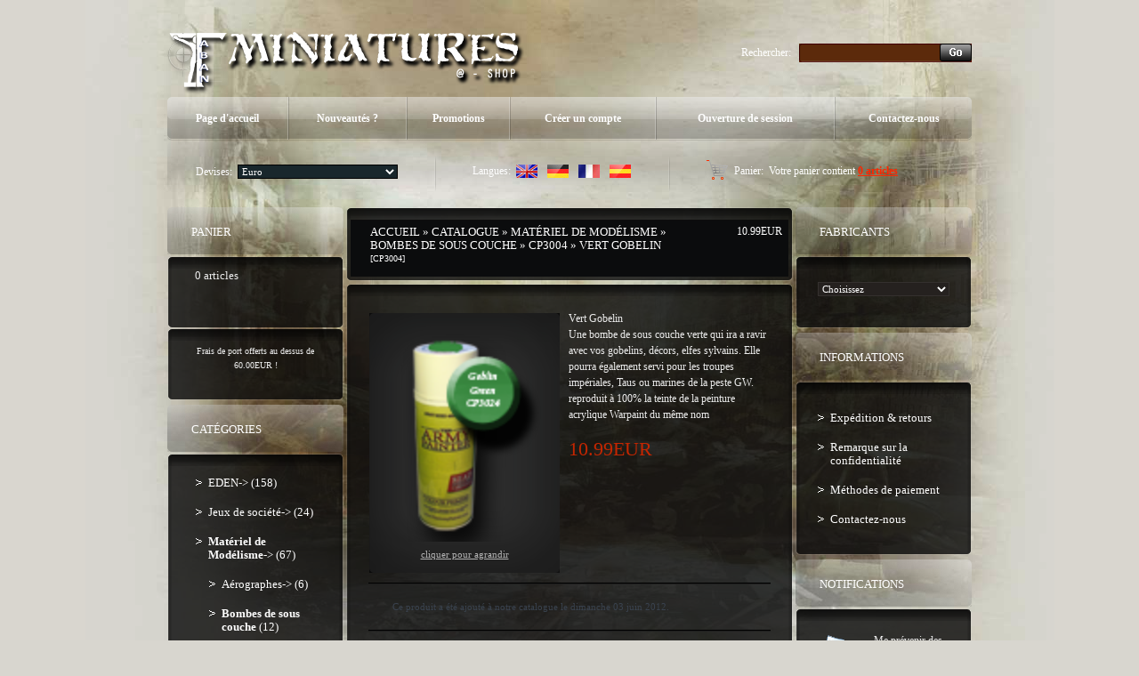

--- FILE ---
content_type: text/html
request_url: http://www.taban-miniatures.com/shop2/product_info.php?products_id=453%3FosCsid%3D7035ff499cb9a04cda312611f6d9aaeb&pID=453%3FosCsid%3D7035ff499cb9a04cda312611f6d9aaeb&language=fr&osCsid=7ce69808d0ba43fbfc42ca6f8ec4b282
body_size: 34085
content:
<!doctype html public "-//W3C//DTD HTML 4.01 Transitional//EN">
<html dir="LTR" lang="fr">
<head>
<meta http-equiv="Content-Type" content="text/html; charset=iso-8859-1">
<title>Taban Miniatures Shop</title>
<base href="http://www.taban-miniatures.com/shop2/">
<link rel="stylesheet" type="text/css" href="stylesheet.css">
<script type="text/javascript" src="iepngfix_tilebg.js"></script>
<style type="text/css">
.ie6_png {
	behavior: url("iepngfix.htc")
}
.ie6_png img {
	behavior: url("iepngfix.htc")
}
.ie6_png input {
	behavior: url("iepngfix.htc")
}
</style>
<!--[if lte IE 7]>
    <script type="text/javascript" src="ie_png.js"></script>
       <script type="text/javascript">
           DD_belatedPNG.fix('.png');
       </script>
<![endif]-->
<script language="javascript"><!--
function popupWindow(url) {
  window.open(url,'popupWindow','toolbar=no,location=no,directories=no,status=no,menubar=no,scrollbars=no,resizable=yes,copyhistory=no,width=100,height=100,screenX=150,screenY=150,top=150,left=150')
}
//--></script>

<script language="javascript"><!--
function showImage(img,width,height,reptext) {
  if (document.getElementById("mainimage")) {
    document.getElementById("mainimage").src = img;
    document.getElementById("mainimage").height = height;
    document.getElementById("mainimage").width = width;
    document.getElementById("mainimage").title = reptext;
    document.getElementById("mainimage").alt = reptext;
    document.getElementById("mainimagedesc").innerHTML = reptext;
  }
}
//--></script>

</head>
<body>
<!-- header //-->
<!-- start -->
<!-- start -->
<div class="tail_right">
<div id="main_bg">
<div class="right_bgd"></div>

<table cellpadding="0" cellspacing="0" border="0" align="center" class="width_table">
	<tr><td class="width_td">
		<table cellpadding="0" cellspacing="0" border="0" align="center">
			<tr><td class="row_1">
			

				
				<table cellpadding="0" cellspacing="0" border="0">
					<tr>
						<td class="logo"><a href="http://www.taban-miniatures.com/shop2/index.php?osCsid=7ce69808d0ba43fbfc42ca6f8ec4b282"><img src="images/logo.png" border="0" alt="" width="404" height="77"  class="png"></a></td>
						<td class="search">
						<form name="search" action="http://www.taban-miniatures.com/shop2/advanced_search_result.php" method="get">							<table border="0" cellspacing="0" cellpadding="0" align="right" class="table">
							<tr>
								<td style="vertical-align:middle; white-space:nowrap;">Rechercher:&nbsp;&nbsp;&nbsp;</td>
								<td style="width:100%;background:url(images/search_bg2.gif) 0px 0px repeat-x;">
									<table cellpadding="0" cellspacing="0" border="0" style="background:url(images/search_bg22.gif) 0px 0px no-repeat;">
										<tr><td style="height:21px;"><input type=text name="keywords" class="go" value=""></td></tr>
									</table>
								</td>
								<td style="vertical-align:top;"><img src="images/search_bg3.gif" border="0" alt="" width="3" height="21"></td>
								<td style="background:url(images/search_bg33.gif) 100% 0px repeat-x;height:20px; vertical-align:middle;"><input type="image" src="includes/languages/french/images/buttons/button_search_prod.gif" border="0" alt=""></td><td style="vertical-align:top;"><img src="images/search_bg333.gif" border="0" alt="" width="3" height="21"></td>
							</tr>
							</table></form>                                        
						</td></tr>
					</table>

					<div class="menu_right png">
						<div class="menu_left png">
							<div class="menu png">
							
						<table cellpadding="0" cellspacing="0" border="0">
							<tr>
            

					<td id="m1" onMouseOut="this.id='m1';" onMouseOver="this.id='over_m1';" onClick="document.location='http://www.taban-miniatures.com/shop2/index.php?osCsid=7ce69808d0ba43fbfc42ca6f8ec4b282'" nowrap="nowrap">Page d'accueil</td>
					<td class="menu_separator"><img src="images/menu_separator.png" border="0" alt="" width="2" height="49"  class="png"></td>
					<td id="m2" onMouseOut="this.id='m2';" onMouseOver="this.id='over_m2';" onClick="document.location='http://www.taban-miniatures.com/shop2/products_new.php?osCsid=7ce69808d0ba43fbfc42ca6f8ec4b282'">Nouveaut&eacute;s ?</td>
					<td class="menu_separator"><img src="images/menu_separator.png" border="0" alt="" width="2" height="49"  class="png"></td>
					<td id="m3" onMouseOut="this.id='m3';" onMouseOver="this.id='over_m3';" onClick="document.location='http://www.taban-miniatures.com/shop2/specials.php?osCsid=7ce69808d0ba43fbfc42ca6f8ec4b282'">Promotions</td>
					<td class="menu_separator"><img src="images/menu_separator.png" border="0" alt="" width="2" height="49"  class="png"></td>
						
                        
					<td id="m4" onMouseOut="this.id='m4';" onMouseOver="this.id='over_m4';" onClick="document.location='http://www.taban-miniatures.com/shop2/create_account.php?osCsid=7ce69808d0ba43fbfc42ca6f8ec4b282'" nowrap="nowrap">Cr&eacute;er un compte</td>
					<td class="menu_separator"><img src="images/menu_separator.png" border="0" alt="" width="2" height="49"  class="png"></td>
                     
					<td id="m5" onMouseOut="this.id='m5';" onMouseOver="this.id='over_m5';" onClick="document.location='http://www.taban-miniatures.com/shop2/login.php?osCsid=7ce69808d0ba43fbfc42ca6f8ec4b282'">Ouverture de session</td>
					<td class="menu_separator"><img src="images/menu_separator.png" border="0" alt="" width="2" height="49"  class="png"></td>
					<td id="m6" onMouseOut="this.id='m6';" onMouseOver="this.id='over_m6';" onClick="document.location='http://www.taban-miniatures.com/shop2/contact_us.php?osCsid=7ce69808d0ba43fbfc42ca6f8ec4b282'">Contactez-nous</td>
					</tr>
				</table>
							</div>
						</div>
					</div>
				
		
				<div class="navigation_right png">
					<div class="navigation_left png">
						<div class="navigation png">
						
					<table cellpadding="0" cellspacing="0" border="0"><tr><td>
								<table border="0" cellspacing="0" cellpadding="0" align="right" class="header">
									<tr>
						
								<td class="currencies">
			<table border="0" cellspacing="0" cellpadding="0" align="center">
				<tr><td>Devises:&nbsp;&nbsp;</td><td style="width:100%;"><form name="currencies" action="http://www.taban-miniatures.com/shop2/product_info.php" method="get"><select name="currency" onChange="this.form.submit();" class="select"><option value="EUR" SELECTED>Euro</option><option value="USD">US Dollar</option><option value="UK£">Livre UK</option></select><input type="hidden" name="products_id" value="453?osCsid=7035ff499cb9a04cda312611f6d9aaeb"><input type="hidden" name="pID" value="453?osCsid=7035ff499cb9a04cda312611f6d9aaeb"><input type="hidden" name="language" value="fr"><input type="hidden" name="osCsid" value="7ce69808d0ba43fbfc42ca6f8ec4b282"></form></td>
				</tr>
			</table>
								</td>
								<td class="navigation_separator"><img src="images/navigation_separator.png" border="0" alt="" width="2" height="40"  class="png"></td>
								<td class="languages">
	<table border="0" cellspacing="0" cellpadding="0" align="center">
		<tr><td>Langues:&nbsp;&nbsp;</td><td><a href="http://www.taban-miniatures.com/shop2/product_info.php?products_id=453%3FosCsid%3D7035ff499cb9a04cda312611f6d9aaeb&amp;pID=453%3FosCsid%3D7035ff499cb9a04cda312611f6d9aaeb&amp;language=en&osCsid=7ce69808d0ba43fbfc42ca6f8ec4b282"><img src="includes/languages/english/images/icon.gif" border="0" alt="Anglais" title=" Anglais " width="24" height="15"></a><img src="images/spacer.gif" border="0" alt="" width="1" height="1"  style="margin:0px 0px 0px 10px;"><a href="http://www.taban-miniatures.com/shop2/product_info.php?products_id=453%3FosCsid%3D7035ff499cb9a04cda312611f6d9aaeb&amp;pID=453%3FosCsid%3D7035ff499cb9a04cda312611f6d9aaeb&amp;language=gr&osCsid=7ce69808d0ba43fbfc42ca6f8ec4b282"><img src="includes/languages/german/images/icon.gif" border="0" alt="Allemand" title=" Allemand " width="24" height="15"></a><img src="images/spacer.gif" border="0" alt="" width="1" height="1"  style="margin:0px 0px 0px 10px;"><a href="http://www.taban-miniatures.com/shop2/product_info.php?products_id=453%3FosCsid%3D7035ff499cb9a04cda312611f6d9aaeb&amp;pID=453%3FosCsid%3D7035ff499cb9a04cda312611f6d9aaeb&amp;language=fr&osCsid=7ce69808d0ba43fbfc42ca6f8ec4b282"><img src="includes/languages/french/images/icon.gif" border="0" alt="Français" title=" Français " width="24" height="15"></a><img src="images/spacer.gif" border="0" alt="" width="1" height="1"  style="margin:0px 0px 0px 10px;"><a href="http://www.taban-miniatures.com/shop2/product_info.php?products_id=453%3FosCsid%3D7035ff499cb9a04cda312611f6d9aaeb&amp;pID=453%3FosCsid%3D7035ff499cb9a04cda312611f6d9aaeb&amp;language=es&osCsid=7ce69808d0ba43fbfc42ca6f8ec4b282"><img src="includes/languages/espanol/images/icon.gif" border="0" alt="Espanol" title=" Espanol " width="24" height="15"></a></td>
		</tr>
	</table>
								</td>
								<td class="navigation_separator"><img src="images/navigation_separator.png" border="0" alt="" width="2" height="40"  class="png"></td>
								<td class="z1">
				<table cellpadding="0" cellspacing="0" border="0" class="ie6_png">
					<tr>
						<td><b>Panier:&nbsp;</b> Votre panier contient <a href="http://www.taban-miniatures.com/shop2/shopping_cart.php?osCsid=7ce69808d0ba43fbfc42ca6f8ec4b282">0 articles</a></td>
					</tr>
				</table>
								</td>
							</tr>
						</table>
				</td></tr></table>
						</div>
					</div>
				</div>
			</td></tr>
			<tr><td class="row_2">
<!-- header_eof //-->
<!-- body //-->
<table border="0" class="main_table" cellspacing="0" cellpadding="0">
  <tr>
    <td class="box_width_td_left"><table border="0" class="box_width_left" cellspacing="0" cellpadding="0">
        <!-- left_navigation //-->
        <!-- shopping_cart //-->
          <tr>
            <td>
<table border="0" width="100%" cellspacing="0" cellpadding="0">
  <tr>
    <td>
		<div class="infoBoxHeading_tl png">
        	<div class="infoBoxHeading_tr png">
            	<div class="infoBoxHeading_t png"></div>
            </div>
        </div>
        <div class="infoBoxHeading_l png"><div class="infoBoxHeading_r png">
			<div class="infoBoxHeading_c png">
  				<table cellpadding="0" cellspacing="0" border="0" class="infoBoxHeading_table">
					<tr><td class="infoBoxHeading_td">Panier</td></tr>
				</table>
				</div>
		</div></div>
		<div class="infoBoxHeading_bl png">
        	<div class="infoBoxHeading_br png">
            	<div class="infoBoxHeading_b png"></div>
            </div>
        </div></td>
  </tr>
</table>
<table border="0" width="100%" cellspacing="0" cellpadding="0"  class="infoBox_table">
  <tr>
    <td  class="infoBox_td"><table border="0" width="100%" cellspacing="0" cellpadding="0">
  <tr>
    <td>
		<div class="infoBox_tl png">
        	<div class="infoBox_tr png">
            	<div class="infoBox_t png"></div>
            </div>
        </div>
        <div class="infoBox_l png"><div class="infoBox_r png">
			<div class="infoBox_c png">
  				<table cellpadding="0" cellspacing="0" border="0" class="infoBoxContents_table">
					<tr><td class="boxText"><table cellpadding="0" cellspacing="0" border="0" width="100%" align="center"><tr><td> &nbsp; 0 articles</td></tr></table></td></tr>
				</table>
				</div>
		</div></div>
		<div class="infoBox_bl png">
        	<div class="infoBox_br png">
            	<div class="infoBox_b png"></div>
            </div>
        </div></td>
  </tr>
  <tr>
    <td>
		<div class="infoBox_tl png">
        	<div class="infoBox_tr png">
            	<div class="infoBox_t png"></div>
            </div>
        </div>
        <div class="infoBox_l png"><div class="infoBox_r png">
			<div class="infoBox_c png">
  				<table cellpadding="0" cellspacing="0" border="0" class="infoBoxContents_table">
					<tr><td class="boxText"><table border="0" cellpadding="0" cellspacing="0" width="100%"><tr><td><img src="images/pixel_trans.gif" border="0" alt="" width="100%" height="4"></td></tr><tr><td class="smalltext" align="center">Frais de port offerts au dessus de 60.00EUR !</td></tr></table></td></tr>
				</table>
				</div>
		</div></div>
		<div class="infoBox_bl png">
        	<div class="infoBox_br png">
            	<div class="infoBox_b png"></div>
            </div>
        </div></td>
  </tr>
</table>
</td>
  </tr>
</table>
            </td>
          </tr>
<!-- shopping_cart_eof //-->
<!-- categories //-->
          <tr>
            <td>
<table border="0" width="100%" cellspacing="0" cellpadding="0">
  <tr>
    <td>
		<div class="infoBoxHeading_tl png">
        	<div class="infoBoxHeading_tr png">
            	<div class="infoBoxHeading_t png"></div>
            </div>
        </div>
        <div class="infoBoxHeading_l png"><div class="infoBoxHeading_r png">
			<div class="infoBoxHeading_c png">
  				<table cellpadding="0" cellspacing="0" border="0" class="infoBoxHeading_table">
					<tr><td class="infoBoxHeading_td">Cat&eacute;gories</td></tr>
				</table>
				</div>
		</div></div>
		<div class="infoBoxHeading_bl png">
        	<div class="infoBoxHeading_br png">
            	<div class="infoBoxHeading_b png"></div>
            </div>
        </div></td>
  </tr>
</table>
<table border="0" width="100%" cellspacing="0" cellpadding="0"  class="infoBox_table">
  <tr>
    <td  class="infoBox_td"><table border="0" width="100%" cellspacing="0" cellpadding="0">
  <tr>
    <td>
		<div class="infoBox_tl png">
        	<div class="infoBox_tr png">
            	<div class="infoBox_t png"></div>
            </div>
        </div>
        <div class="infoBox_l png"><div class="infoBox_r png">
			<div class="infoBox_c png">
  				<table cellpadding="0" cellspacing="0" border="0" class="infoBoxContents_table">
					<tr><td class="boxText"><ul class="categories"><li class="bg_list_un"><a href="http://www.taban-miniatures.com/shop2/index.php?cPath=113&osCsid=7ce69808d0ba43fbfc42ca6f8ec4b282">EDEN-&gt;&nbsp;(158)</a></li><li class="bg_list"><a href="http://www.taban-miniatures.com/shop2/index.php?cPath=87&osCsid=7ce69808d0ba43fbfc42ca6f8ec4b282">Jeux de société-&gt;&nbsp;(24)</a></li><li class="bg_list"><a href="http://www.taban-miniatures.com/shop2/index.php?cPath=75&osCsid=7ce69808d0ba43fbfc42ca6f8ec4b282"><b>Matériel de Modélisme</b>-&gt;&nbsp;(67)</a></li><li class="bg_list"><div><a href="http://www.taban-miniatures.com/shop2/index.php?cPath=75_86&osCsid=7ce69808d0ba43fbfc42ca6f8ec4b282">Aérographes-&gt;&nbsp;(6)</a></div></li><li class="bg_list"><div><a href="http://www.taban-miniatures.com/shop2/index.php?cPath=75_83&osCsid=7ce69808d0ba43fbfc42ca6f8ec4b282"><b>Bombes de sous couche</b>&nbsp;(12)</a></div></li><li class="bg_list"><div><a href="http://www.taban-miniatures.com/shop2/index.php?cPath=75_82&osCsid=7ce69808d0ba43fbfc42ca6f8ec4b282">Pinceaux&nbsp;(9)</a></div></li><li class="bg_list"><div><a href="http://www.taban-miniatures.com/shop2/index.php?cPath=75_76&osCsid=7ce69808d0ba43fbfc42ca6f8ec4b282">Quickshade</a></div></li><li class="bg_list"><div><a href="http://www.taban-miniatures.com/shop2/index.php?cPath=75_85&osCsid=7ce69808d0ba43fbfc42ca6f8ec4b282">Warpaint&nbsp;(36)</a></div></li><li class="bg_list"><div><a href="http://www.taban-miniatures.com/shop2/index.php?cPath=75_84&osCsid=7ce69808d0ba43fbfc42ca6f8ec4b282">Colles&nbsp;(2)</a></div></li><li class="bg_list"><div><a href="http://www.taban-miniatures.com/shop2/index.php?cPath=75_81&osCsid=7ce69808d0ba43fbfc42ca6f8ec4b282">Outillage&nbsp;(1)</a></div></li><li class="bg_list"><div><a href="http://www.taban-miniatures.com/shop2/index.php?cPath=75_80&osCsid=7ce69808d0ba43fbfc42ca6f8ec4b282">Flocage&nbsp;(1)</a></div></li><li class="bg_list"><a href="http://www.taban-miniatures.com/shop2/index.php?cPath=24&osCsid=7ce69808d0ba43fbfc42ca6f8ec4b282">Bases et décors-&gt;&nbsp;(246)</a></li><li class="bg_list"><a href="http://www.taban-miniatures.com/shop2/index.php?cPath=25&osCsid=7ce69808d0ba43fbfc42ca6f8ec4b282">Figurines-&gt;&nbsp;(84)</a></li><li class="bg_list"><a href="http://www.taban-miniatures.com/shop2/index.php?cPath=30&osCsid=7ce69808d0ba43fbfc42ca6f8ec4b282">Prestige-&gt;&nbsp;(8)</a></li><li class="bg_list"><a href="http://www.taban-miniatures.com/shop2/index.php?cPath=71&osCsid=7ce69808d0ba43fbfc42ca6f8ec4b282">Magazines&nbsp;(1)</a></li><li class="bg_list"><a href="http://www.taban-miniatures.com/shop2/index.php?cPath=60&osCsid=7ce69808d0ba43fbfc42ca6f8ec4b282">Revendeurs&nbsp;(1)</a></li></ul></td></tr>
				</table>
				</div>
		</div></div>
		<div class="infoBox_bl png">
        	<div class="infoBox_br png">
            	<div class="infoBox_b png"></div>
            </div>
        </div></td>
  </tr>
</table>
</td>
  </tr>
</table>
            </td>
          </tr>
<!-- categories_eof //-->
<tr><td class="banner_05"><a href="http://www.taban-miniatures.com/shop2/redirect.php?action=banner&amp;goto=6&osCsid=7ce69808d0ba43fbfc42ca6f8ec4b282" target="_self"><img src="images/banner_05.gif" border="0" alt="Banner5" title=" Banner5 " width="198" height="229"></a></td></tr>



                            	
                        
               

			


        <!-- left_navigation_eof //-->
      </table></td>
    <!-- body_text //-->
    <td class="content_width_td">                        
               

			


<form name="cart_quantity" action="http://www.taban-miniatures.com/shop2/product_info.php?products_id=453%3FosCsid%3D7035ff499cb9a04cda312611f6d9aaeb&amp;amp;pID=453%3FosCsid%3D7035ff499cb9a04cda312611f6d9aaeb&amp;amp;language=fr&amp;amp;action=add_product&amp;osCsid=7ce69808d0ba43fbfc42ca6f8ec4b282" method="post">             
		<div class="cont_heading_tl png">
        	<div class="cont_heading_tr png">
            	<div class="cont_heading_t png"></div>
            </div>
        </div>
        <div class="cont_heading_l png"><div class="cont_heading_r png">
			<div class="cont_heading_c png">
  				<table cellpadding="0" cellspacing="0" border="0" class="cont_heading_table">
					<tr><td class="cont_heading_td">      <div class="left_part"><a href="http://www.taban-miniatures.com" class="headerNavigation">Accueil</a> &raquo; <a href="http://www.taban-miniatures.com/shop2/index.php?osCsid=7ce69808d0ba43fbfc42ca6f8ec4b282" class="headerNavigation">Catalogue</a> &raquo; <a href="http://www.taban-miniatures.com/shop2/index.php?cPath=75&osCsid=7ce69808d0ba43fbfc42ca6f8ec4b282" class="headerNavigation">Matériel de Modélisme</a> &raquo; <a href="http://www.taban-miniatures.com/shop2/index.php?cPath=75_83&osCsid=7ce69808d0ba43fbfc42ca6f8ec4b282" class="headerNavigation">Bombes de sous couche</a> &raquo; <a href="http://www.taban-miniatures.com/shop2/product_info.php?cPath=75_83&amp;products_id=453?osCsid=7035ff499cb9a04cda312611f6d9aaeb&osCsid=7ce69808d0ba43fbfc42ca6f8ec4b282" class="headerNavigation">CP3004</a> &raquo; Vert Gobelin<br> <span class="smallText">[CP3004]</span></div>
      <div class="right_part"><span class="productSpecialPrice">10.99EUR</span></div>
      </td></tr>
				</table>
				</div>
		</div></div>
		<div class="cont_heading_bl png">
        	<div class="cont_heading_br png">
            	<div class="cont_heading_b png"></div>
            </div>
        </div> 
<table cellpadding="0" cellspacing="0" border="0" class="content_wrapper33_table">
	<tr><td class="content_wrapper33_td">
			<div class="infoBox_tl png">
        	<div class="infoBox_tr png">
            	<div class="infoBox_t png"></div>
            </div>
        </div>
        <div class="infoBox_l png"><div class="infoBox_r png">
			<div class="infoBox_c png">
  				<table cellpadding="0" cellspacing="0" border="0" class="content_wrapper1_table">
					<tr><td class="content_wrapper1_td">                        <div class="main prod_info" style="width:178px;"> 
<table cellpadding="0" cellspacing="0" border="0" class="pic_t pic_table">
	<tr><td class="pic_r">
		<table cellpadding="0" cellspacing="0" border="0" class="pic_b">
			<tr><td class="pic_l">
				<table cellpadding="0" cellspacing="0" border="0" align="center" class="pic_tl">
					<tr><td class="pic_tr">
						<table cellpadding="0" cellspacing="0" border="0" class="pic_bl">
							<tr><td class="pic_br pic_td ie6_png">        <script language="javascript"><!--
document.write('<a class="enlarge" href="javascript:popupWindow(\'http://www.taban-miniatures.com/shop2/popup_add_image.php?pID=453&osCsid=7ce69808d0ba43fbfc42ca6f8ec4b282\')"><img src="images/products/matriel-de-modlisme/bombes-de-sous-couche/Cp3024_100x120.png" border="0" alt="Vert Gobelin" title=" Vert Gobelin " width="200" height="240" hspace="5" vspace="5"><br>Cliquer pour agrandir</a>');
//--></script>
<noscript>
<a class="enlarge" href="http://www.taban-miniatures.com/shop2/images/products/matriel-de-modlisme/bombes-de-sous-couche/Cp3024_100x120.png?osCsid=7ce69808d0ba43fbfc42ca6f8ec4b282" target="_blank"><img src="images/products/matriel-de-modlisme/bombes-de-sous-couche/Cp3024_100x120.png" border="0" alt="Vert Gobelin" title=" Vert Gobelin " width="200" height="240" hspace="5" vspace="5"><br>Cliquer pour agrandir</a></noscript>

        </td></tr>
						</table>
				</td></tr>
			</table>
			</td></tr>
		</table>
	</td></tr>
</table>
      </div>
            <div class="main">
        <div class="desc2">Vert Gobelin<br>
Une bombe de sous couche verte qui ira a ravir avec vos gobelins, décors, elfes sylvains. Elle pourra également servi pour les troupes impériales, Taus ou marines de la peste GW. reproduit à 100% la teinte de la peinture acrylique Warpaint du même nom</div>
        <br>
        <br>
        <div><b class="productSpecialPrice">10.99EUR</b></div>
      </div>
      <br>
      <div style="clear:both;"></div>
            <div class="cart_line_x padd3_gg"><img src="images/spacer.gif" border="0" alt="" width="1" height="2"></div>
      <table cellpadding="0" cellspacing="0" border="0" class="content_wrapper2_table"><tr><td class="content_wrapper2_td">                  <div style="padding:0px 0px 4px 0px;"><img src="images/spacer.gif" border="0" alt="" width="1" height="1"></div>      <table cellpadding="0" cellspacing="4" border="0">
        <tr>
          <td class="main">Ce produit a &eacute;t&eacute; ajout&eacute; &agrave; notre catalogue le dimanche 03 juin 2012.</td>
        </tr>
      </table>
            </td></tr></table> <div style="padding:0px 0px 4px 0px;"><img src="images/spacer.gif" border="0" alt="" width="1" height="1"></div>      <div class="cart_line_x padd3_gg"><img src="images/spacer.gif" border="0" alt="" width="1" height="2"></div>
            <div style="padding:0px 0px 4px 0px;"><img src="images/spacer.gif" border="0" alt="" width="1" height="1"></div> <div style="padding:0px 0px 4px 0px;"><img src="images/spacer.gif" border="0" alt="" width="1" height="1"></div>            <table border="0" width="100%" cellspacing="0" cellpadding="0">
        <tr>
          <td class="main button_marg"><a href="http://www.taban-miniatures.com/shop2/product_reviews.php?products_id=453%3FosCsid%3D7035ff499cb9a04cda312611f6d9aaeb&amp;pID=453%3FosCsid%3D7035ff499cb9a04cda312611f6d9aaeb&amp;language=fr&amp;&osCsid=7ce69808d0ba43fbfc42ca6f8ec4b282"><img src="includes/languages/french/images/buttons/button_reviews.gif" border="0" alt="Critiques" title=" Critiques " width="110" height="29"></a></td>
          <td class="main button_marg" align="right"><a href="http://www.taban-miniatures.com/shop2/product_info.php?products_id=453%3FosCsid%3D7035ff499cb9a04cda312611f6d9aaeb&amp;pID=453%3FosCsid%3D7035ff499cb9a04cda312611f6d9aaeb&amp;language=fr&amp;action=buy_now&osCsid=7ce69808d0ba43fbfc42ca6f8ec4b282"><img src="includes/languages/french/images/buttons/button_add_to_cart1.gif" border="0" alt="Ajouter au panier" title=" Ajouter au panier " width="124" height="29"></a></td>
        </tr>
      </table>
                  </td></tr>
			  </table>
			</div>
		</div></div>
		<div class="infoBox_bl png">
        	<div class="infoBox_br png">
            	<div class="infoBox_b png"></div>
            </div>
        </div>
	</td></tr>
</table>                  </form></td>
    <!-- body_text_eof //-->
    <td class="box_width_td_right"><table border="0" class="box_width_right" cellspacing="0" cellpadding="0">
        <!-- right_navigation //-->
        <!-- manufacturers //-->
          <tr>
            <td>
<table border="0" width="100%" cellspacing="0" cellpadding="0">
  <tr>
    <td>
		<div class="infoBoxHeading_tl png">
        	<div class="infoBoxHeading_tr png">
            	<div class="infoBoxHeading_t png"></div>
            </div>
        </div>
        <div class="infoBoxHeading_l png"><div class="infoBoxHeading_r png">
			<div class="infoBoxHeading_c png">
  				<table cellpadding="0" cellspacing="0" border="0" class="infoBoxHeading_table">
					<tr><td class="infoBoxHeading_td">Fabricants</td></tr>
				</table>
				</div>
		</div></div>
		<div class="infoBoxHeading_bl png">
        	<div class="infoBoxHeading_br png">
            	<div class="infoBoxHeading_b png"></div>
            </div>
        </div></td>
  </tr>
</table>
<table border="0" width="100%" cellspacing="0" cellpadding="0"  class="infoBox_table">
  <tr>
    <td  class="infoBox_td"><table border="0" width="100%" cellspacing="0" cellpadding="0">
  <tr>
    <td><form name="manufacturers" action="http://www.taban-miniatures.com/shop2/index.php" method="get">
		<div class="infoBox_tl png">
        	<div class="infoBox_tr png">
            	<div class="infoBox_t png"></div>
            </div>
        </div>
        <div class="infoBox_l png"><div class="infoBox_r png">
			<div class="infoBox_c png">
  				<table cellpadding="0" cellspacing="0" border="0" class="infoBoxContents_table">
					<tr><td class="boxText"><table cellpadding="0" cellspacing="0" border="0"><tr><td><select name="manufacturers_id" onChange="this.form.submit();" size="1" style="width: 100%"><option value="" SELECTED>Choisissez</option><option value="16">Army Painter</option><option value="20">Cipher Studios</option><option value="3">EasternFront St..</option><option value="11">Enigma</option><option value="19">Fluo Games</option><option value="22">Happy Game Fact..</option><option value="18">Harder &amp; Steenb..</option><option value="10">Hasslefree</option><option value="12">Mad Puppet Mini..</option><option value="15">MadLab73</option><option value="14">Master Miniatur..</option><option value="21">Microart Studio</option><option value="17">MLD</option><option value="6">Taban Miniature..</option><option value="13">Tales Of War</option></select><input type="hidden" name="osCsid" value="7ce69808d0ba43fbfc42ca6f8ec4b282"></td></tr></table></td></tr>
				</table>
				</div>
		</div></div>
		<div class="infoBox_bl png">
        	<div class="infoBox_br png">
            	<div class="infoBox_b png"></div>
            </div>
        </div></form></td>
  </tr>
</table>
</td>
  </tr>
</table>
            </td>
          </tr>
<!-- manufacturers_eof //-->
<!-- information //-->
          <tr>
            <td>
<table border="0" width="100%" cellspacing="0" cellpadding="0">
  <tr>
    <td>
		<div class="infoBoxHeading_tl png">
        	<div class="infoBoxHeading_tr png">
            	<div class="infoBoxHeading_t png"></div>
            </div>
        </div>
        <div class="infoBoxHeading_l png"><div class="infoBoxHeading_r png">
			<div class="infoBoxHeading_c png">
  				<table cellpadding="0" cellspacing="0" border="0" class="infoBoxHeading_table">
					<tr><td class="infoBoxHeading_td">Informations</td></tr>
				</table>
				</div>
		</div></div>
		<div class="infoBoxHeading_bl png">
        	<div class="infoBoxHeading_br png">
            	<div class="infoBoxHeading_b png"></div>
            </div>
        </div></td>
  </tr>
</table>
<table border="0" width="100%" cellspacing="0" cellpadding="0"  class="infoBox_table">
  <tr>
    <td  class="infoBox_td"><table border="0" width="100%" cellspacing="0" cellpadding="0">
  <tr>
    <td>
		<div class="infoBox_tl png">
        	<div class="infoBox_tr png">
            	<div class="infoBox_t png"></div>
            </div>
        </div>
        <div class="infoBox_l png"><div class="infoBox_r png">
			<div class="infoBox_c png">
  				<table cellpadding="0" cellspacing="0" border="0" class="infoBoxContents_table">
					<tr><td class="boxText"><ul class="information">
  										  <li class="bg_list_un"><a href="http://www.taban-miniatures.com/shop2/shipping.php?osCsid=7ce69808d0ba43fbfc42ca6f8ec4b282">Exp&eacute;dition & retours</a></li><li class="bg_list"><a href="http://www.taban-miniatures.com/shop2/privacy.php?osCsid=7ce69808d0ba43fbfc42ca6f8ec4b282">Remarque sur la confidentialit&eacute;</a></li><li class="bg_list"><a href="http://www.taban-miniatures.com/shop2/conditions.php?osCsid=7ce69808d0ba43fbfc42ca6f8ec4b282">M&eacute;thodes de paiement</a></li><li class="bg_list"><a href="http://www.taban-miniatures.com/shop2/contact_us.php?osCsid=7ce69808d0ba43fbfc42ca6f8ec4b282">Contactez-nous</a></li></ul></td></tr>
				</table>
				</div>
		</div></div>
		<div class="infoBox_bl png">
        	<div class="infoBox_br png">
            	<div class="infoBox_b png"></div>
            </div>
        </div></td>
  </tr>
</table>
</td>
  </tr>
</table>
            </td>
          </tr>
<!-- information_eof //-->
<!-- notifications //-->
          <tr>
            <td>
<table border="0" width="100%" cellspacing="0" cellpadding="0">
  <tr>
    <td>
		<div class="infoBoxHeading_tl png">
        	<div class="infoBoxHeading_tr png">
            	<div class="infoBoxHeading_t png"></div>
            </div>
        </div>
        <div class="infoBoxHeading_l png"><div class="infoBoxHeading_r png">
			<div class="infoBoxHeading_c png">
  				<table cellpadding="0" cellspacing="0" border="0" class="infoBoxHeading_table">
					<tr><td class="infoBoxHeading_td">Notifications</td></tr>
				</table>
				</div>
		</div></div>
		<div class="infoBoxHeading_bl png">
        	<div class="infoBoxHeading_br png">
            	<div class="infoBoxHeading_b png"></div>
            </div>
        </div></td>
  </tr>
</table>
<table border="0" width="100%" cellspacing="0" cellpadding="0"  class="infoBox_table">
  <tr>
    <td  class="infoBox_td"><table border="0" width="100%" cellspacing="0" cellpadding="0">
  <tr>
    <td>
		<div class="infoBox_tl png">
        	<div class="infoBox_tr png">
            	<div class="infoBox_t png"></div>
            </div>
        </div>
        <div class="infoBox_l png"><div class="infoBox_r png">
			<div class="infoBox_c png">
  				<table cellpadding="0" cellspacing="0" border="0" class="infoBoxContents_table">
					<tr><td class="boxText"><br /><table border="0" cellspacing="0" cellpadding="0"><tr><td><a href="http://www.taban-miniatures.com/shop2/product_info.php?products_id=453%3FosCsid%3D7035ff499cb9a04cda312611f6d9aaeb&amp;pID=453%3FosCsid%3D7035ff499cb9a04cda312611f6d9aaeb&amp;language=fr&amp;action=notify&osCsid=7ce69808d0ba43fbfc42ca6f8ec4b282"><img src="images/box_products_notifications.gif" border="0" alt="Notifications" title=" Notifications " width="53" height="49"></a></td><td class="infoBoxContents"><a href="http://www.taban-miniatures.com/shop2/product_info.php?products_id=453%3FosCsid%3D7035ff499cb9a04cda312611f6d9aaeb&amp;pID=453%3FosCsid%3D7035ff499cb9a04cda312611f6d9aaeb&amp;language=fr&amp;action=notify&osCsid=7ce69808d0ba43fbfc42ca6f8ec4b282">Me pr&eacute;venir des mises &agrave; jour de <b>Vert Gobelin</b></a></td></tr></table><br /></td></tr>
				</table>
				</div>
		</div></div>
		<div class="infoBox_bl png">
        	<div class="infoBox_br png">
            	<div class="infoBox_b png"></div>
            </div>
        </div></td>
  </tr>
</table>
</td>
  </tr>
</table>
            </td>
          </tr>
<!-- notifications_eof //-->
        <!-- right_navigation_eof //-->
      </table></td>
  </tr>
</table>
<!-- body_eof //-->
<!-- footer //-->
</td></tr>	
		<tr><td class="row_3">

	
			<table cellpadding="0" cellspacing="0" border="0" align="center" class="footer">
				<tr><td><table cellpadding="0" cellspacing="0" border="0" class="footer_td"><tr><td><img src="images/p1.gif" border="0" alt="" width="161" height="26"></td></tr></table></td>
                    <td class="footer2_td"><span><a href="http://www.taban-miniatures.com/shop2/specials.php?osCsid=7ce69808d0ba43fbfc42ca6f8ec4b282">Promotions</a> &nbsp;&nbsp;&nbsp;| &nbsp;&nbsp;&nbsp;<a href="http://www.taban-miniatures.com/shop2/advanced_search.php?osCsid=7ce69808d0ba43fbfc42ca6f8ec4b282">Recherche avanc&eacute;e</a> &nbsp;&nbsp;&nbsp;| &nbsp;&nbsp;&nbsp;<a href="http://www.taban-miniatures.com/shop2/reviews.php?osCsid=7ce69808d0ba43fbfc42ca6f8ec4b282">Critiques</a> &nbsp;&nbsp;&nbsp;| &nbsp;&nbsp;&nbsp;<a href="http://www.taban-miniatures.com/shop2/create_account.php?osCsid=7ce69808d0ba43fbfc42ca6f8ec4b282">Cr&eacute;er un compte</a> &nbsp;&nbsp;&nbsp;| &nbsp;&nbsp;&nbsp;<a href="http://www.taban-miniatures.com/shop2/login.php?osCsid=7ce69808d0ba43fbfc42ca6f8ec4b282">Ouverture de session</a></span><br>Copyright &copy; 2008 <font color="gray">Taban Miniatures</font><br>Powered by <a href="http://www.oscommerce.com" target="_blank">osCommerce</a>&nbsp;&nbsp; <b><a href="http://www.taban-miniatures.com/shop2/privacy.php?osCsid=7ce69808d0ba43fbfc42ca6f8ec4b282">Remarque sur la confidentialit&eacute;</a> &nbsp;&nbsp;&nbsp;| &nbsp;&nbsp;&nbsp;<a href="http://www.taban-miniatures.com/shop2/conditions.php?osCsid=7ce69808d0ba43fbfc42ca6f8ec4b282">M&eacute;thodes de paiement</a></b></td>
				</tr>
			</table>

</td></tr>
</table>
</td></tr></table>
</div></div><!-- footer_eof //-->
</body>
</html>
